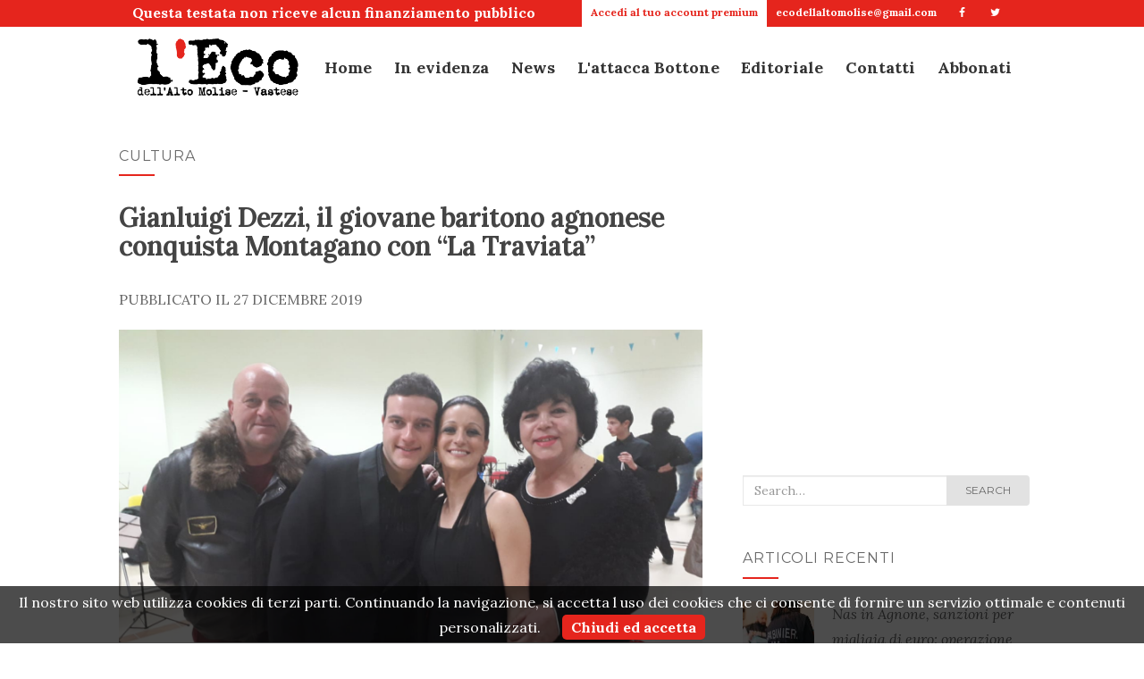

--- FILE ---
content_type: text/html; charset=UTF-8
request_url: https://ecoaltomolise.net/tag/la-traviata/
body_size: 17548
content:
<!doctype html>
	<!--[if !IE]>
	<html class="no-js non-ie" lang="it-IT"> <![endif]-->
	<!--[if IE 7 ]>
	<html class="no-js ie7" lang="it-IT"> <![endif]-->
	<!--[if IE 8 ]>
	<html class="no-js ie8" lang="it-IT"> <![endif]-->
	<!--[if IE 9 ]>
	<html class="no-js ie9" lang="it-IT"> <![endif]-->
	<!--[if gt IE 9]><!-->
<html class="no-js" lang="it-IT"> <!--<![endif]-->
<head>
	<meta charset="UTF-8">
	<meta name="viewport" content="width=device-width, initial-scale=0.8">
	<link rel="profile" href="http://gmpg.org/xfn/11">
	<link rel="pingback" href="https://ecoaltomolise.net/xmlrpc.php">

	<link rel="apple-touch-icon" sizes="180x180" href="/graphics/favicon/xapple-touch-icon.png.pagespeed.ic.rw_dvP6mD9.webp">
	<link rel="icon" type="image/png" sizes="32x32" href="/graphics/favicon/xfavicon-32x32.png.pagespeed.ic.PNa-GIBbGR.webp">
	<link rel="icon" type="image/png" sizes="16x16" href="/graphics/favicon/xfavicon-16x16.png.pagespeed.ic.oe-D6bNPCU.webp">
	<link rel="manifest" href="/graphics/favicon/site.webmanifest">
	<link rel="mask-icon" href="/graphics/favicon/safari-pinned-tab.svg" color="#d56c5b">
	<link rel="shortcut icon" href="/graphics/favicon/favicon.ico">
	<meta name="apple-mobile-web-app-title" content="L'Eco">
	<meta name="application-name" content="L'Eco">
	<meta name="msapplication-TileColor" content="#ffffff">
	<meta name="msapplication-config" content="/graphics/favicon/browserconfig.xml">
	<meta name="theme-color" content="#ffffff">

    <script src="/js/jquery.min.js.pagespeed.jm.QwDZyK_Lba.js"></script>
    	
	<!--[if lt IE 9]>
	<script src="https://ecoaltomolise.net/wp-content/themes/vpone-theme/js/html5.js"></script>
	<![endif]-->
	<link rel="shortcut icon" type="image/x-icon" href="https://ecoaltomolise.net/wp-content/themes/vpone-theme/favicon.png"/>
<meta name='robots' content='index, follow, max-image-preview:large, max-snippet:-1, max-video-preview:-1'/>
<!-- Jetpack Site Verification Tags -->
<meta name="google-site-verification" content="VBwHvifEJhfnve5KcDQbFtJv07wTcvfkh3vfg2PG2Zo"/>

	<!-- This site is optimized with the Yoast SEO plugin v26.8 - https://yoast.com/product/yoast-seo-wordpress/ -->
	<title>la traviata Archivi - L&#039;Eco</title>
	<link rel="canonical" href="https://ecoaltomolise.net/tag/la-traviata/"/>
	<meta property="og:locale" content="it_IT"/>
	<meta property="og:type" content="article"/>
	<meta property="og:title" content="la traviata Archivi - L&#039;Eco"/>
	<meta property="og:url" content="https://ecoaltomolise.net/tag/la-traviata/"/>
	<meta property="og:site_name" content="L&#039;Eco"/>
	<meta name="twitter:card" content="summary_large_image"/>
	<script type="application/ld+json" class="yoast-schema-graph">{"@context":"https://schema.org","@graph":[{"@type":"CollectionPage","@id":"https://ecoaltomolise.net/tag/la-traviata/","url":"https://ecoaltomolise.net/tag/la-traviata/","name":"la traviata Archivi - L&#039;Eco","isPartOf":{"@id":"https://ecoaltomolise.net/#website"},"primaryImageOfPage":{"@id":"https://ecoaltomolise.net/tag/la-traviata/#primaryimage"},"image":{"@id":"https://ecoaltomolise.net/tag/la-traviata/#primaryimage"},"thumbnailUrl":"https://ecoaltomolise.net/wp-content/uploads/2019/12/dezzi.jpg","breadcrumb":{"@id":"https://ecoaltomolise.net/tag/la-traviata/#breadcrumb"},"inLanguage":"it-IT"},{"@type":"ImageObject","inLanguage":"it-IT","@id":"https://ecoaltomolise.net/tag/la-traviata/#primaryimage","url":"https://ecoaltomolise.net/wp-content/uploads/2019/12/dezzi.jpg","contentUrl":"https://ecoaltomolise.net/wp-content/uploads/2019/12/dezzi.jpg","width":1600,"height":777},{"@type":"BreadcrumbList","@id":"https://ecoaltomolise.net/tag/la-traviata/#breadcrumb","itemListElement":[{"@type":"ListItem","position":1,"name":"Home","item":"https://ecoaltomolise.net/"},{"@type":"ListItem","position":2,"name":"la traviata"}]},{"@type":"WebSite","@id":"https://ecoaltomolise.net/#website","url":"https://ecoaltomolise.net/","name":"L&#039;Eco","description":"Alto Molise e Vastese","potentialAction":[{"@type":"SearchAction","target":{"@type":"EntryPoint","urlTemplate":"https://ecoaltomolise.net/?s={search_term_string}"},"query-input":{"@type":"PropertyValueSpecification","valueRequired":true,"valueName":"search_term_string"}}],"inLanguage":"it-IT"}]}</script>
	<!-- / Yoast SEO plugin. -->


<link rel='dns-prefetch' href='//secure.gravatar.com'/>
<link rel='dns-prefetch' href='//stats.wp.com'/>
<link rel='dns-prefetch' href='//fonts.googleapis.com'/>
<link rel='dns-prefetch' href='//widgets.wp.com'/>
<link rel="alternate" type="application/rss+xml" title="L&#039;Eco &raquo; Feed" href="https://ecoaltomolise.net/feed/"/>
<link rel="alternate" type="application/rss+xml" title="L&#039;Eco &raquo; Feed dei commenti" href="https://ecoaltomolise.net/comments/feed/"/>
<link rel="alternate" type="application/rss+xml" title="L&#039;Eco &raquo; la traviata Feed del tag" href="https://ecoaltomolise.net/tag/la-traviata/feed/"/>
<style id='wp-img-auto-sizes-contain-inline-css' type='text/css'>img:is([sizes=auto i],[sizes^="auto," i]){contain-intrinsic-size:3000px 1500px}</style>
<style id='wp-emoji-styles-inline-css' type='text/css'>img.wp-smiley,img.emoji{display:inline!important;border:none!important;box-shadow:none!important;height:1em!important;width:1em!important;margin:0 .07em!important;vertical-align:-.1em!important;background:none!important;padding:0!important}</style>
<link rel="stylesheet" href="https://ecoaltomolise.net/tag/la-traviata/_.pagespeed.co.V_blp7DAHa.css" id='wp-block-library-inline-css' type='text/css'><link rel="stylesheet" href="https://ecoaltomolise.net/tag/la-traviata/_.pagespeed.co.YmjPTxjI7Q.css" id='global-styles-inline-css' type='text/css'>

<style id='classic-theme-styles-inline-css' type='text/css'>.wp-block-button__link{color:#fff;background-color:#32373c;border-radius:9999px;box-shadow:none;text-decoration:none;padding:calc(.667em + 2px) calc(1.333em + 2px);font-size:1.125em}.wp-block-file__button{background:#32373c;color:#fff;text-decoration:none}</style>
<link rel='stylesheet' id='wp-components-css' href='https://ecoaltomolise.net/wp-includes/css/dist/components/style.min.css,qver=6.9.pagespeed.ce.D0KDG62_wj.css' type='text/css' media='all'/>
<style id='wp-preferences-css' media='all'>.preference-base-option+.preference-base-option{margin-top:16px}@media (min-width:600px){.preferences-modal{height:calc(100% - 128px);width:calc(100% - 32px)}}@media (min-width:782px){.preferences-modal{width:750px}}@media (min-width:960px){.preferences-modal{height:70%}}@media (max-width:781px){.preferences-modal .components-modal__content{padding:0}}.preferences__tabs-tablist{left:16px;position:absolute!important;top:88px;width:160px}.preferences__tabs-tabpanel{margin-left:160px;padding-left:24px}@media (max-width:781px){.preferences__provider{height:100%}}.preferences-modal__section{border:0;margin:0 0 2.5rem;padding:0}.preferences-modal__section:last-child{margin:0}.preferences-modal__section-legend{margin-bottom:8px}.preferences-modal__section-title{font-size:.9rem;font-weight:600;margin-top:0}.preferences-modal__section-description{color:#757575;font-size:12px;font-style:normal;margin:-8px 0 8px}.preferences-modal__section:has(.preferences-modal__section-content:empty){display:none}</style>
<link rel='stylesheet' id='wp-block-editor-css' href='https://ecoaltomolise.net/wp-includes/css/dist/block-editor/style.min.css,qver=6.9.pagespeed.ce.ezzoqN-y6a.css' type='text/css' media='all'/>
<link rel='stylesheet' id='popup-maker-block-library-style-css' href='https://ecoaltomolise.net/wp-content/plugins/popup-maker/dist/packages/block-library-style.css,qver=dbea705cfafe089d65f1.pagespeed.ce.mWMXbvYTfs.css' type='text/css' media='all'/>
<style id='wp-polls-css' media='all'>.wp-polls-archive{}.wp-polls,.wp-polls-form{}.wp-polls ul li,.wp-polls-ul li,.wp-polls-ans ul li{text-align:left;background-image:none;display:block}.wp-polls ul,.wp-polls-ul,.wp-polls-ans ul{text-align:left;list-style:none;float:none}.wp-polls ul li:before,.wp-polls-ans ul li:before,#sidebar ul ul li:before{content:''}.wp-polls IMG,.wp-polls LABEL,.wp-polls INPUT,.wp-polls-loading IMG,.wp-polls-image IMG{display:inline;border:0;padding:0;margin:0}.wp-polls-ul{padding:0;margin:0 0 10px 10px}.wp-polls-ans{width:100%;filter: alpha(opacity=100);-moz-opacity:1;opacity:1}.wp-polls-loading{display:none;text-align:center;height:16px;line-height:16px}.wp-polls-image{border:0}.wp-polls .Buttons{border:1px solid #c8c8c8;background-color:#f3f6f8}.wp-polls-paging a,.wp-polls-paging a:link{padding:2px 4px 2px 4px;margin:2px;text-decoration:none;border:1px solid #06c;color:#06c;background-color:#fff}.wp-polls-paging a:visited{padding:2px 4px 2px 4px;margin:2px;text-decoration:none;border:1px solid #06c;color:#06c;background-color:#fff}.wp-polls-paging a:hover{border:1px solid #000;color:#000;background-color:#fff}.wp-polls-paging a:active{padding:2px 4px 2px 4px;margin:2px;text-decoration:none;border:1px solid #06c;color:#06c;background-color:#fff}.wp-polls-paging span.pages{padding:2px 4px 2px 4px;margin:2px 2px 2px 2px;color:#000;border:1px solid #000;background-color:#fff}.wp-polls-paging span.current{padding:2px 4px 2px 4px;margin:2px;font-weight:bold;border:1px solid #000;color:#000;background-color:#fff}.wp-polls-paging span.extend{padding:2px 4px 2px 4px;margin:2px;border:1px solid #000;color:#000;background-color:#fff}</style>
<style id='wp-polls-inline-css' type='text/css'>
.wp-polls .pollbar {
	margin: 1px;
	font-size: 6px;
	line-height: 8px;
	height: 8px;
	background-image: url('https://ecoaltomolise.net/wp-content/plugins/wp-polls/images/default/pollbg.gif');
	border: 1px solid #c8c8c8;
}

/*# sourceURL=wp-polls-inline-css */
</style>
<link rel='stylesheet' id='activello-bootstrap-css' href='https://ecoaltomolise.net/wp-content/themes/vpone-theme/inc/css/A.bootstrap.min.css,qver=6.9.pagespeed.cf.CbckHrPgi2.css' type='text/css' media='all'/>
<link rel='stylesheet' id='activello-icons-css' href='https://ecoaltomolise.net/wp-content/themes/vpone-theme/inc/css/A.font-awesome.min.css,qver=6.9.pagespeed.cf.iIGKnvKx_M.css' type='text/css' media='all'/>
<link rel='stylesheet' id='activello-fonts-css' href='//fonts.googleapis.com/css?family=Lora%3A400%2C400italic%2C700%2C700italic%7CMontserrat%3A400%2C700%7CMaven+Pro%3A400%2C700&#038;ver=6.9' type='text/css' media='all'/>
<link rel='stylesheet' id='activello-style-css' href='https://ecoaltomolise.net/wp-content/themes/vpone-theme/A.style.css,qver=6.9.pagespeed.cf.MJTRJQORPA.css' type='text/css' media='all'/>
<script type="text/javascript" src="https://ecoaltomolise.net/wp-includes/js/jquery/jquery.min.js,qver=3.7.1.pagespeed.jm.PoWN7KAtLT.js" id="jquery-core-js"></script>
<script src="https://ecoaltomolise.net/wp-includes,_js,_jquery,_jquery-migrate.min.js,qver==3.4.1+wp-content,_themes,_vpone-theme,_inc,_js,_modernizr.min.js,qver==6.9+wp-content,_themes,_vpone-theme,_inc,_js,_bootstrap.min.js,qver==6.9+wp-content,_themes,_vpone-theme,_inc,_js,_functions.min.js,qver==6.9.pagespeed.jc.N9XhJT-8em.js"></script><script>eval(mod_pagespeed_VBSQFfAYzw);</script>
<script>eval(mod_pagespeed_7olOOo1KKC);</script>
<script>eval(mod_pagespeed_y9KS0GQ9Y9);</script>
<script>eval(mod_pagespeed_uT2x8kDY1Z);</script>
<link rel="https://api.w.org/" href="https://ecoaltomolise.net/wp-json/"/><link rel="alternate" title="JSON" type="application/json" href="https://ecoaltomolise.net/wp-json/wp/v2/tags/20282"/><link rel="EditURI" type="application/rsd+xml" title="RSD" href="https://ecoaltomolise.net/xmlrpc.php?rsd"/>
<meta name="generator" content="WordPress 6.9"/>
	<style>img#wpstats{display:none}</style>
		<style type="text/css"></style>    <style type="text/css">#social li{display:inline-block}#social li,#social ul{border:0!important;list-style:none;padding-left:0;text-align:center}#social li a[href*="twitter.com"] .fa:before,.fa-twitter:before{content:"\f099"}#social li a[href*="facebook.com"] .fa:before,.fa-facebook-f:before,.fa-facebook:before{content:"\f09a"}#social li a[href*="github.com"] .fa:before,.fa-github:before{content:"\f09b"}#social li a[href*="/feed"] .fa:before,.fa-rss:before{content:"\f09e"}#social li a[href*="pinterest.com"] .fa:before,.fa-pinterest:before{content:"\f0d2"}#social li a[href*="plus.google.com"] .fa:before,.fa-google-plus:before{content:"\f0d5"}#social li a[href*="linkedin.com"] .fa:before,.fa-linkedin:before{content:"\f0e1"}#social li a[href*="youtube.com"] .fa:before,.fa-youtube:before{content:"\f167"}#social li a[href*="instagram.com"] .fa:before,.fa-instagram:before{content:"\f16d"}#social li a[href*="flickr.com"] .fa:before,.fa-flickr:before{content:"\f16e"}#social li a[href*="tumblr.com"] .fa:before,.fa-tumblr:before{content:"\f173"}#social li a[href*="dribbble.com"] .fa:before,.fa-dribbble:before{content:"\f17d"}#social li a[href*="skype.com"] .fa:before,.fa-skype:before{content:"\f17e"}#social li a[href*="foursquare.com"] .fa:before,.fa-foursquare:before{content:"\f180"}#social li a[href*="vimeo.com"] .fa:before,.fa-vimeo-square:before{content:"\f194"}#social li a[href*="spotify.com"] .fa:before,.fa-spotify:before{content:"\f1bc"}#social li a[href*="soundcloud.com"] .fa:before,.fa-soundcloud:before{content:"\f1be"}</style><style type="text/css">.recentcomments a{display:inline!important;padding:0!important;margin:0!important}</style>	
	<link rel="stylesheet" type="text/css" href="/css/text.css+main.css+globalnav.css+blog.css.pagespeed.cc.mFglKhijQg.css">
		
		
				

	<!-- Global site tag (gtag.js) - Google Analytics -->
	<script async src="https://www.googletagmanager.com/gtag/js?id=UA-48843011-1"></script>
	<script>window.dataLayer=window.dataLayer||[];function gtag(){dataLayer.push(arguments);}gtag('js',new Date());gtag('config','UA-48843011-1');</script>
	<script src="/js/cookiechoices.js.pagespeed.jm.9hBVdQkFnV.js"></script>    
	<script>document.addEventListener('DOMContentLoaded',function(event){cookieChoices.showCookieConsentBar('Il nostro sito web utilizza cookies di terzi parti. Continuando la navigazione, si accetta l uso dei cookies che ci consente di fornire un servizio ottimale e contenuti personalizzati.','Chiudi ed accetta');});</script>
</head>

<body class="archive tag tag-la-traviata tag-20282 wp-theme-vpone-theme metaslider-plugin group-blog has-sidebar-right"><noscript><meta HTTP-EQUIV="refresh" content="0;url='https://ecoaltomolise.net/tag/la-traviata/?PageSpeed=noscript'" /><style><!--table,div,span,font,p{display:none} --></style><div style="display:block">Please click <a href="https://ecoaltomolise.net/tag/la-traviata/?PageSpeed=noscript">here</a> if you are not redirected within a few seconds.</div></noscript>
<script type="text/javascript">var num=30;$(window).bind('scroll',function(){if($(window).scrollTop()>num){$('#globalnav').addClass('posfix');$('#globalnav').removeClass('posabs');}else{$('#globalnav').addClass('posabs');$('#globalnav').removeClass('posfix');}});</script>
<header class="main-header">
	<input type="checkbox" id="menustate"/>
	<div id="topbar">
		<nav>
			<ul class="texttopbar">
				<li>
					Questa testata non riceve alcun finanziamento pubblico
				</li>
			</ul>
			<ul>
		        <li>
		        <p><a class="nav-link" href="/ecoplus/">
		        		        	
			        	Accedi al tuo account premium
			       
			        			         </a></p>
				</li>
		        <li>
		        	<p><a href="mailto:ecodellaltomolise@gmail.com">
			        	ecodellaltomolise@gmail.com
			        </a></p>
		        </li>
		        <li>
		        	<a href="https://www.facebook.com/ecodellaltomolise/" target="_blank">
			        	<i class="icon-facebook"></i> 
		        	</a>
			    </li>
		        <li>
		        	<a href="https://twitter.com/EcoAltoMolise" target="_blank">	
						<i class="icon-twitter"></i> 
		        	</a>
				</li>
			</ul>
		</nav>
	</div>
    <nav id="globalnav" class="posabs">
        <div class="nav-content">
            <ul class="nav-header">
                <li class="nav-item menuicon">
                    <label class="menuicon-label" for="menustate"> 
                    		<span class="menuicon-bread menuicon-bread-top">
                            	<span class="menuicon-bread-crust menuicon-bread-crust-top"></span> 
                            </span> 
                            <span class="menuicon-bread menuicon-bread-bottom">
                            	<span class="menuicon-bread-crust menuicon-bread-crust-bottom"></span> 
                            </span>
                    </label>
                    <a href="#menustate" class="menuanchor menuanchor-open" id="menuanchor-open">
                    	<span class="menuanchor-label">Apri menu</span>
					</a>
                    <a href="#" class="menuanchor menuanchor-close" id="menuanchor-close">
                    	<span class="menuanchor-label">Chiudi menu</span>
					</a>
                </li>
                <li class="nav-item nav-logo">
                	<a href="/" title="Le migliori soluzioni per lo sviluppo della tua app per iPhone, iPad e Android, e per creare il tuo sito web."> 
						<img alt="Sviluppo applicazioni per ios (iPhone e iPad) e Android, creazione siti web personalizzati SEO" title="Le migliori soluzioni per lo sviluppo della tua app per iPhone, iPad e Android, e per creare il tuo sito web." src="/img/xlogo.png.pagespeed.ic.54K6_6i_Nz.webp"/>
					</a>
                </li>
            </ul>
            <ul class="nav-list">
                <li class="nav-item nav-logo">
                    <a href="/" title="Le migliori soluzioni per lo sviluppo della tua app per iPhone, iPad e Android, e per creare il tuo sito web.">
						<img alt="Sviluppo applicazioni per ios (iPhone e iPad) e Android, creazione siti web personalizzati SEO" title="Le migliori soluzioni per lo sviluppo della tua app per iPhone, iPad e Android, e per creare il tuo sito web." src="/img/xlogo.png.pagespeed.ic.54K6_6i_Nz.webp"/>
					</a>
                </li>
                                <li class="nav-item nav-item-menu">
					<a class="nav-link" href="/">
                    	Home
					</a>
                </li>
                <li class="nav-item nav-item-menu">
					<a class="nav-link" href="/category/in-evidenza/">
                    	In evidenza
					</a>
                </li>
                <li class="nav-item nav-item-menu">
					<a class="nav-link" href="/category/news/">
                    	News
					</a>
                </li>
                <li class="nav-item nav-item-menu">
					<a class="nav-link" href="/category/lattacca-bottone/">
                    	L'attacca Bottone
					</a>
                </li>
                <li class="nav-item nav-item-menu">
					<a class="nav-link" href="/category/editoriale/">
                    	Editoriale
					</a>
                </li>
                <li class="nav-item nav-item-menu">
					<a class="nav-link" href="/redazione/">
						Contatti
					</a>
                </li>
                <li class="nav-item nav-item-menu">
					<a class="nav-link" href="/ecoplus/">
						Abbonati
					</a>
                </li>
                <!--<li class="nav-item nav-item-menu">
					
<form role="search" method="get" class="form-search" action="https://ecoaltomolise.net/">
  <div class="input-group">
  	<label class="screen-reader-text" for="s">Search for:</label>
    <input type="text" class="form-control search-query" placeholder="Search&hellip;" value="" name="s" title="Search for:" />
    <span class="input-group-btn">
      <button type="submit" class="btn btn-default" name="submit" id="searchsubmit" value="Search">search</button>
    </span>
  </div>
</form>                </li>-->
            </ul>
		</div>
	</nav>
</header>


<div id="page" class="hfeed site">
	
	<div id="content" class="site-content">

		<div class="top-section">
					</div>

		<div class="container main-content-area">
		
			                                            
			<div class="row">
				<div class="main-content-inner col-sm-12 col-md-8 ">
	<section id="primary" class="content-area">
		<main id="main" class="site-main" role="main">

		
			<header class="page-header">
				<h1 class="page-title">
					la traviata				</h1>
							</header><!-- .page-header -->

						
				
<article id="post-99615" class="post-99615 post type-post status-publish format-standard has-post-thumbnail hentry category-cultura category-news tag-agnone tag-agnonese tag-associazione-musicale-pistilli tag-germont tag-gianluigi-dezzi tag-giuseppe-verdi tag-la-traviata tag-molise tag-montagano">
	<div class="blog-item-wrap">
		<div class="post-inner-content">
			<header class="entry-header page-header">
					<li class="cat-item cat-item-5"><a href="https://ecoaltomolise.net/category/cultura/">Cultura</a>
</li>
				<h1 class="entry-title"><a href="https://ecoaltomolise.net/gianluigi-dezzi-giovane-baritono-agnonese-conquista-montagano-la-traviata/" rel="bookmark">Gianluigi Dezzi, il giovane baritono agnonese conquista Montagano con &#8220;La Traviata&#8221;</a></h1>

								<div class="entry-meta">
					<span class="posted-on">Pubblicato il <time class="entry-date published" datetime="2019-12-27T10:14:14+01:00">27 Dicembre 2019</time></span>
					
				</div><!-- .entry-meta -->
							</header><!-- .entry-header -->

            <a href="https://ecoaltomolise.net/gianluigi-dezzi-giovane-baritono-agnonese-conquista-montagano-la-traviata/" title="Gianluigi Dezzi, il giovane baritono agnonese conquista Montagano con &#8220;La Traviata&#8221;">
					<div style="height:350px;background:url(https://ecoaltomolise.net/wp-content/uploads/2019/12/dezzi.jpg) center center; background-size: cover"></div>
                    <!--<img width="1133" height="550" src="https://ecoaltomolise.net/wp-content/uploads/2019/12/dezzi.jpg" class="single-featured wp-post-image" alt="" decoding="async" fetchpriority="high" srcset="https://ecoaltomolise.net/wp-content/uploads/2019/12/dezzi.jpg 1600w, https://ecoaltomolise.net/wp-content/uploads/2019/12/dezzi-300x146.jpg 300w, https://ecoaltomolise.net/wp-content/uploads/2019/12/dezzi-768x373.jpg 768w, https://ecoaltomolise.net/wp-content/uploads/2019/12/dezzi-1024x497.jpg 1024w, https://ecoaltomolise.net/wp-content/uploads/2019/12/dezzi-100x50.jpg 100w" sizes="(max-width: 1133px) 100vw, 1133px" />-->
            </a>

						<div class="entry-content">

				<p>AGNONE &#8211; Affollatissima esecuzione de &#8220;La Traviata&#8221; di Giuseppe Verdi a Montagano, nei giorni scorsi, presentata dalla Associazione Musicale Pistilli, che [&hellip;]</p>

				
				
				<div class="read-more">
					<a href="https://ecoaltomolise.net/gianluigi-dezzi-giovane-baritono-agnonese-conquista-montagano-la-traviata/" title="Gianluigi Dezzi, il giovane baritono agnonese conquista Montagano con &#8220;La Traviata&#8221;">Approfondisci</a>
				</div>
				
                                			</div><!-- .entry-content -->
					</div>
	</div>
</article><!-- #post-## -->

			
			
		
		</main><!-- #main -->
	</section><!-- #primary -->

</div>

	                    
	<div id="secondary" class="widget-area col-sm-12 col-md-4" role="complementary">
		<div class="inner">
						<aside id="text-2" class="widget widget_text">			<div class="textwidget"><div class="adsense"><script async src="//pagead2.googlesyndication.com/pagead/js/adsbygoogle.js"></script><br/>
<!-- Responsive sidebar articolo --><br/>
<ins class="adsbygoogle" style="display:block" data-ad-client="ca-pub-8683254755675978" data-ad-slot="3681188448" data-ad-format="auto"></ins><br/>
<script>(adsbygoogle=window.adsbygoogle||[]).push({});</script></div>
</div>
		</aside><aside id="search-2" class="widget widget_search">
<form role="search" method="get" class="form-search" action="https://ecoaltomolise.net/">
  <div class="input-group">
  	<label class="screen-reader-text" for="s">Search for:</label>
    <input type="text" class="form-control search-query" placeholder="Search&hellip;" value="" name="s" title="Search for:"/>
    <span class="input-group-btn">
      <button type="submit" class="btn btn-default" name="submit" id="searchsubmit" value="Search">search</button>
    </span>
  </div>
</form></aside><aside id="activello_recent_posts-3" class="widget activello-recent-posts"><h3 class="widget-title">Articoli recenti</h3>
    <!-- recent posts -->
          <div class="recent-posts-wrapper">

                
                        
                        <!-- post -->
                        <div class="post">

                          <!-- image -->
                          <div class="post-image ">

                                <a href="https://ecoaltomolise.net/nas-in-agnone-sanzioni-per-migliaia-di-euro-operazione-innescata-dalla-segnalazione-di-un-cliente/"><img width="150" height="150" src="https://ecoaltomolise.net/wp-content/uploads/2025/12/xnas-carabinieri-ca-150x150.jpg.pagespeed.ic.zUloznSPBD.webp" class="attachment-thumbnail size-thumbnail wp-post-image" alt="" decoding="async" loading="lazy"/></a>

                          </div> <!-- end post image -->

                          <!-- content -->
                          <div class="post-content">

                              <a href="https://ecoaltomolise.net/nas-in-agnone-sanzioni-per-migliaia-di-euro-operazione-innescata-dalla-segnalazione-di-un-cliente/">Nas in Agnone, sanzioni per migliaia di euro: operazione innescata dalla segnalazione di un cliente</a>
                              <span class="date">- 24 Gen , 2026</span>

                          </div><!-- end content -->
                        </div><!-- end post -->

                        
                    
                        
                        <!-- post -->
                        <div class="post">

                          <!-- image -->
                          <div class="post-image ">

                                <a href="https://ecoaltomolise.net/polizia-il-giuramento-di-187-vice-ispettori-a-fine-mese-saranno-operativi-sul-territorio/"><img width="150" height="150" src="https://ecoaltomolise.net/wp-content/uploads/2026/01/x20260123_111245-150x150.jpg.pagespeed.ic.0OXZso2tEO.webp" class="attachment-thumbnail size-thumbnail wp-post-image" alt="" decoding="async" loading="lazy"/></a>

                          </div> <!-- end post image -->

                          <!-- content -->
                          <div class="post-content">

                              <a href="https://ecoaltomolise.net/polizia-il-giuramento-di-187-vice-ispettori-a-fine-mese-saranno-operativi-sul-territorio/">Polizia: il giuramento di 187 vice ispettori, a fine mese saranno operativi sul territorio</a>
                              <span class="date">- 24 Gen , 2026</span>

                          </div><!-- end content -->
                        </div><!-- end post -->

                        
                    
                        
                        <!-- post -->
                        <div class="post">

                          <!-- image -->
                          <div class="post-image ">

                                <a href="https://ecoaltomolise.net/ladri-sulla-fondovalle-sangro-rubato-il-catalizzatore-della-marmitta-di-un-veicolo-in-sosta-nellarea-di-servizio/"><img width="150" height="150" class="attachment-thumbnail size-thumbnail wp-post-image" alt="" decoding="async" loading="lazy" src="[data-uri]"/></a>

                          </div> <!-- end post image -->

                          <!-- content -->
                          <div class="post-content">

                              <a href="https://ecoaltomolise.net/ladri-sulla-fondovalle-sangro-rubato-il-catalizzatore-della-marmitta-di-un-veicolo-in-sosta-nellarea-di-servizio/">Ladri sulla fondovalle Sangro: rubato il catalizzatore della marmitta di un veicolo in sosta  nell&#8217;area di servizio</a>
                              <span class="date">- 24 Gen , 2026</span>

                          </div><!-- end content -->
                        </div><!-- end post -->

                        
                    
                        
                        <!-- post -->
                        <div class="post">

                          <!-- image -->
                          <div class="post-image ">

                                <a href="https://ecoaltomolise.net/agnone-verso-il-voto-il-sindaco-saia-mostra-i-muscoli-centrodestra-non-pervenuto/"><img width="150" height="150" src="https://ecoaltomolise.net/wp-content/uploads/2025/07/xsaia-fiancheggiatore-150x150.jpg.pagespeed.ic.q0qLjwt6Z4.webp" class="attachment-thumbnail size-thumbnail wp-post-image" alt="" decoding="async" loading="lazy"/></a>

                          </div> <!-- end post image -->

                          <!-- content -->
                          <div class="post-content">

                              <a href="https://ecoaltomolise.net/agnone-verso-il-voto-il-sindaco-saia-mostra-i-muscoli-centrodestra-non-pervenuto/">Agnone verso il voto: il sindaco Saia mostra i muscoli, centrodestra non pervenuto</a>
                              <span class="date">- 24 Gen , 2026</span>

                          </div><!-- end content -->
                        </div><!-- end post -->

                        
                    
                        
                        <!-- post -->
                        <div class="post">

                          <!-- image -->
                          <div class="post-image ">

                                <a href="https://ecoaltomolise.net/panetto-di-hashish-nascosto-in-mezzo-alle-aiuole-segnalato-un-giovane-quale-assuntore-di-droga/"><img width="150" height="150" src="https://ecoaltomolise.net/wp-content/uploads/2026/01/619131056_1195230326094914_5755521422729999420_n-150x150.jpg" class="attachment-thumbnail size-thumbnail wp-post-image" alt="" decoding="async" loading="lazy" srcset="https://ecoaltomolise.net/wp-content/uploads/2026/01/x619131056_1195230326094914_5755521422729999420_n-150x150.jpg.pagespeed.ic.Zif5wVntkt.webp 1.5x"/></a>

                          </div> <!-- end post image -->

                          <!-- content -->
                          <div class="post-content">

                              <a href="https://ecoaltomolise.net/panetto-di-hashish-nascosto-in-mezzo-alle-aiuole-segnalato-un-giovane-quale-assuntore-di-droga/">Panetto di hashish nascosto in mezzo alle aiuole: segnalato un giovane quale assuntore di droga</a>
                              <span class="date">- 24 Gen , 2026</span>

                          </div><!-- end content -->
                        </div><!-- end post -->

                        
                    
                        
                        <!-- post -->
                        <div class="post">

                          <!-- image -->
                          <div class="post-image ">

                                <a href="https://ecoaltomolise.net/allacci-abusivi-alla-rete-idrica-per-rubare-acqua-due-persone-del-vastese-denunciate-per-furto-aggravato-e-truffa/"><img width="150" height="150" src="https://ecoaltomolise.net/wp-content/uploads/2024/06/forestale-carabinieri-sasi-150x150.jpg" class="attachment-thumbnail size-thumbnail wp-post-image" alt="" decoding="async" loading="lazy"/></a>

                          </div> <!-- end post image -->

                          <!-- content -->
                          <div class="post-content">

                              <a href="https://ecoaltomolise.net/allacci-abusivi-alla-rete-idrica-per-rubare-acqua-due-persone-del-vastese-denunciate-per-furto-aggravato-e-truffa/">Allacci abusivi alla rete idrica per rubare acqua, due persone del Vastese denunciate per furto aggravato e truffa</a>
                              <span class="date">- 24 Gen , 2026</span>

                          </div><!-- end content -->
                        </div><!-- end post -->

                        
                    
          </div> <!-- end posts wrapper -->

		</aside><aside id="text-4" class="widget widget_text">			<div class="textwidget"><p><script async src="https://pagead2.googlesyndication.com/pagead/js/adsbygoogle.js"></script><br/>
<!-- Responsive middle --><br/>
<ins class="adsbygoogle" style="display:block" data-ad-client="ca-pub-8683254755675978" data-ad-slot="6495054044" data-ad-format="auto" data-full-width-responsive="true"></ins><br/>
<script>(adsbygoogle=window.adsbygoogle||[]).push({});</script></p>
</div>
		</aside><aside id="categories-4" class="widget widget_categories"><h3 class="widget-title">Categorie</h3>
			<ul>
					<li class="cat-item cat-item-2512"><a href="https://ecoaltomolise.net/category/auguri-2/">Auguri</a> (1.070)
</li>
	<li class="cat-item cat-item-5"><a href="https://ecoaltomolise.net/category/cultura/">Cultura</a> (1.207)
</li>
	<li class="cat-item cat-item-6"><a href="https://ecoaltomolise.net/category/dal-cenacolo/">Dal Cenacolo</a> (28)
</li>
	<li class="cat-item cat-item-4"><a href="https://ecoaltomolise.net/category/editoriale/">Editoriale</a> (479)
</li>
	<li class="cat-item cat-item-234"><a href="https://ecoaltomolise.net/category/in-evidenza/">In evidenza</a> (19.152)
</li>
	<li class="cat-item cat-item-17826"><a href="https://ecoaltomolise.net/category/informazione-elettorale/">INFORMAZIONE ELETTORALE</a> (7)
</li>
	<li class="cat-item cat-item-411"><a href="https://ecoaltomolise.net/category/informazione-pubblicitaria/">INFORMAZIONE PUBBLICITARIA</a> (87)
</li>
	<li class="cat-item cat-item-5786"><a href="https://ecoaltomolise.net/category/lattacca-bottone/">L&#039;attacca Bottone</a> (204)
</li>
	<li class="cat-item cat-item-22719"><a href="https://ecoaltomolise.net/category/leco-cartaceo/">L&#039;Eco cartaceo</a> (35)
</li>
	<li class="cat-item cat-item-2"><a href="https://ecoaltomolise.net/category/news/">News</a> (41.531)
</li>
	<li class="cat-item cat-item-408"><a href="https://ecoaltomolise.net/category/pubbliredazionale/">PUBBLIREDAZIONALE</a> (25)
</li>
	<li class="cat-item cat-item-2589"><a href="https://ecoaltomolise.net/category/scuola-2/">Scuola</a> (529)
</li>
	<li class="cat-item cat-item-1"><a href="https://ecoaltomolise.net/category/senza-categoria/">Senza categoria</a> (2)
</li>
	<li class="cat-item cat-item-3"><a href="https://ecoaltomolise.net/category/sport/">Sport</a> (1.626)
</li>
	<li class="cat-item cat-item-5813"><a href="https://ecoaltomolise.net/category/top-news/">Top news</a> (13.996)
</li>
			</ul>

			</aside><aside id="text-3" class="widget widget_text">			<div class="textwidget"><div class="adsense"><script async src="//pagead2.googlesyndication.com/pagead/js/adsbygoogle.js"></script><br/>
<!-- Responsive bottom sidebar articolo --><br/>
<ins class="adsbygoogle" style="display:block" data-ad-client="ca-pub-8683254755675978" data-ad-slot="6634654842" data-ad-format="auto"></ins><br/>
<script>(adsbygoogle=window.adsbygoogle||[]).push({});</script></div>
</div>
		</aside><aside id="tag_cloud-3" class="widget widget_tag_cloud"><h3 class="widget-title">Tag</h3><div class="tagcloud"><a href="https://ecoaltomolise.net/tag/abbonati/" class="tag-cloud-link tag-link-11054 tag-link-position-1" style="font-size:10.941176470588pt" aria-label="abbonati (803 elementi)">abbonati</a>
<a href="https://ecoaltomolise.net/tag/abruzzo/" class="tag-cloud-link tag-link-35 tag-link-position-2" style="font-size:16.470588235294pt" aria-label="abruzzo (2.384 elementi)">abruzzo</a>
<a href="https://ecoaltomolise.net/tag/agnone/" class="tag-cloud-link tag-link-20 tag-link-position-3" style="font-size:20.470588235294pt" aria-label="agnone (5.270 elementi)">agnone</a>
<a href="https://ecoaltomolise.net/tag/agnonese/" class="tag-cloud-link tag-link-174 tag-link-position-4" style="font-size:14pt" aria-label="agnonese (1.466 elementi)">agnonese</a>
<a href="https://ecoaltomolise.net/tag/altomolise/" class="tag-cloud-link tag-link-1671 tag-link-position-5" style="font-size:15.176470588235pt" aria-label="altomolise (1.855 elementi)">altomolise</a>
<a href="https://ecoaltomolise.net/tag/altovastese/" class="tag-cloud-link tag-link-1778 tag-link-position-6" style="font-size:10pt" aria-label="altovastese (668 elementi)">altovastese</a>
<a href="https://ecoaltomolise.net/tag/alto-vastese/" class="tag-cloud-link tag-link-18 tag-link-position-7" style="font-size:10.823529411765pt" aria-label="alto vastese (786 elementi)">alto vastese</a>
<a href="https://ecoaltomolise.net/tag/arresto/" class="tag-cloud-link tag-link-47 tag-link-position-8" style="font-size:8.5882352941176pt" aria-label="arresto (515 elementi)">arresto</a>
<a href="https://ecoaltomolise.net/tag/asl/" class="tag-cloud-link tag-link-113 tag-link-position-9" style="font-size:8pt" aria-label="asl (452 elementi)">asl</a>
<a href="https://ecoaltomolise.net/tag/atessa/" class="tag-cloud-link tag-link-143 tag-link-position-10" style="font-size:8.1176470588235pt" aria-label="Atessa (463 elementi)">Atessa</a>
<a href="https://ecoaltomolise.net/tag/belmonte-del-sannio/" class="tag-cloud-link tag-link-1256 tag-link-position-11" style="font-size:8.2352941176471pt" aria-label="belmonte del sannio (480 elementi)">belmonte del sannio</a>
<a href="https://ecoaltomolise.net/tag/caccia/" class="tag-cloud-link tag-link-86 tag-link-position-12" style="font-size:13.176470588235pt" aria-label="caccia (1.259 elementi)">caccia</a>
<a href="https://ecoaltomolise.net/tag/calcio/" class="tag-cloud-link tag-link-172 tag-link-position-13" style="font-size:11.647058823529pt" aria-label="calcio (925 elementi)">calcio</a>
<a href="https://ecoaltomolise.net/tag/campobasso/" class="tag-cloud-link tag-link-490 tag-link-position-14" style="font-size:12.705882352941pt" aria-label="Campobasso (1.140 elementi)">Campobasso</a>
<a href="https://ecoaltomolise.net/tag/capracotta/" class="tag-cloud-link tag-link-40 tag-link-position-15" style="font-size:9.4117647058824pt" aria-label="capracotta (600 elementi)">capracotta</a>
<a href="https://ecoaltomolise.net/tag/carabinieri/" class="tag-cloud-link tag-link-49 tag-link-position-16" style="font-size:20pt" aria-label="carabinieri (4.827 elementi)">carabinieri</a>
<a href="https://ecoaltomolise.net/tag/castiglione-messer-marino/" class="tag-cloud-link tag-link-23 tag-link-position-17" style="font-size:14.235294117647pt" aria-label="castiglione messer marino (1.540 elementi)">castiglione messer marino</a>
<a href="https://ecoaltomolise.net/tag/chietino/" class="tag-cloud-link tag-link-1942 tag-link-position-18" style="font-size:8.4705882352941pt" aria-label="chietino (502 elementi)">chietino</a>
<a href="https://ecoaltomolise.net/tag/cinghiali/" class="tag-cloud-link tag-link-123 tag-link-position-19" style="font-size:12.117647058824pt" aria-label="cinghiali (1.024 elementi)">cinghiali</a>
<a href="https://ecoaltomolise.net/tag/covid19/" class="tag-cloud-link tag-link-21071 tag-link-position-20" style="font-size:8.3529411764706pt" aria-label="covid19 (494 elementi)">covid19</a>
<a href="https://ecoaltomolise.net/tag/droga/" class="tag-cloud-link tag-link-58 tag-link-position-21" style="font-size:10.235294117647pt" aria-label="droga (708 elementi)">droga</a>
<a href="https://ecoaltomolise.net/tag/finanza/" class="tag-cloud-link tag-link-30 tag-link-position-22" style="font-size:10.235294117647pt" aria-label="finanza (712 elementi)">finanza</a>
<a href="https://ecoaltomolise.net/tag/forestale/" class="tag-cloud-link tag-link-226 tag-link-position-23" style="font-size:8.8235294117647pt" aria-label="Forestale (534 elementi)">Forestale</a>
<a href="https://ecoaltomolise.net/tag/furto/" class="tag-cloud-link tag-link-15 tag-link-position-24" style="font-size:8.1176470588235pt" aria-label="furto (464 elementi)">furto</a>
<a href="https://ecoaltomolise.net/tag/incidente/" class="tag-cloud-link tag-link-188 tag-link-position-25" style="font-size:8.8235294117647pt" aria-label="Incidente (534 elementi)">Incidente</a>
<a href="https://ecoaltomolise.net/tag/isernia/" class="tag-cloud-link tag-link-89 tag-link-position-26" style="font-size:15.764705882353pt" aria-label="Isernia (2.097 elementi)">Isernia</a>
<a href="https://ecoaltomolise.net/tag/m5s/" class="tag-cloud-link tag-link-162 tag-link-position-27" style="font-size:8.2352941176471pt" aria-label="M5S (476 elementi)">M5S</a>
<a href="https://ecoaltomolise.net/tag/maltempo/" class="tag-cloud-link tag-link-723 tag-link-position-28" style="font-size:9.7647058823529pt" aria-label="maltempo (647 elementi)">maltempo</a>
<a href="https://ecoaltomolise.net/tag/migranti/" class="tag-cloud-link tag-link-815 tag-link-position-29" style="font-size:8.2352941176471pt" aria-label="migranti (480 elementi)">migranti</a>
<a href="https://ecoaltomolise.net/tag/molisani/" class="tag-cloud-link tag-link-780 tag-link-position-30" style="font-size:11.529411764706pt" aria-label="molisani (919 elementi)">molisani</a>
<a href="https://ecoaltomolise.net/tag/molisano/" class="tag-cloud-link tag-link-384 tag-link-position-31" style="font-size:12.823529411765pt" aria-label="molisano (1.172 elementi)">molisano</a>
<a href="https://ecoaltomolise.net/tag/molise/" class="tag-cloud-link tag-link-36 tag-link-position-32" style="font-size:22pt" aria-label="molise (7.030 elementi)">molise</a>
<a href="https://ecoaltomolise.net/tag/neve/" class="tag-cloud-link tag-link-41 tag-link-position-33" style="font-size:8.9411764705882pt" aria-label="neve (548 elementi)">neve</a>
<a href="https://ecoaltomolise.net/tag/ospedale/" class="tag-cloud-link tag-link-44 tag-link-position-34" style="font-size:11.058823529412pt" aria-label="ospedale (828 elementi)">ospedale</a>
<a href="https://ecoaltomolise.net/tag/polizia/" class="tag-cloud-link tag-link-241 tag-link-position-35" style="font-size:14.941176470588pt" aria-label="Polizia (1.776 elementi)">Polizia</a>
<a href="https://ecoaltomolise.net/tag/profughi/" class="tag-cloud-link tag-link-367 tag-link-position-36" style="font-size:9.7647058823529pt" aria-label="profughi (649 elementi)">profughi</a>
<a href="https://ecoaltomolise.net/tag/sanita/" class="tag-cloud-link tag-link-45 tag-link-position-37" style="font-size:10.705882352941pt" aria-label="sanità (773 elementi)">sanità</a>
<a href="https://ecoaltomolise.net/tag/schiavi-di-abruzzo/" class="tag-cloud-link tag-link-290 tag-link-position-38" style="font-size:11.411764705882pt" aria-label="schiavi di abruzzo (894 elementi)">schiavi di abruzzo</a>
<a href="https://ecoaltomolise.net/tag/scuola/" class="tag-cloud-link tag-link-108 tag-link-position-39" style="font-size:9.1764705882353pt" aria-label="scuola (577 elementi)">scuola</a>
<a href="https://ecoaltomolise.net/tag/selecontrollo/" class="tag-cloud-link tag-link-127 tag-link-position-40" style="font-size:10.352941176471pt" aria-label="selecontrollo (721 elementi)">selecontrollo</a>
<a href="https://ecoaltomolise.net/tag/termoli/" class="tag-cloud-link tag-link-137 tag-link-position-41" style="font-size:9.8823529411765pt" aria-label="termoli (665 elementi)">termoli</a>
<a href="https://ecoaltomolise.net/tag/vastese/" class="tag-cloud-link tag-link-196 tag-link-position-42" style="font-size:10pt" aria-label="vastese (674 elementi)">vastese</a>
<a href="https://ecoaltomolise.net/tag/vasto/" class="tag-cloud-link tag-link-297 tag-link-position-43" style="font-size:9.1764705882353pt" aria-label="Vasto (577 elementi)">Vasto</a>
<a href="https://ecoaltomolise.net/tag/viabilita/" class="tag-cloud-link tag-link-24 tag-link-position-44" style="font-size:8.9411764705882pt" aria-label="viabilità (553 elementi)">viabilità</a>
<a href="https://ecoaltomolise.net/tag/vigili-del-fuoco/" class="tag-cloud-link tag-link-154 tag-link-position-45" style="font-size:12.352941176471pt" aria-label="Vigili del fuoco (1.063 elementi)">Vigili del fuoco</a></div>
</aside><aside id="text-5" class="widget widget_text">			<div class="textwidget"><p><script async src="https://pagead2.googlesyndication.com/pagead/js/adsbygoogle.js"></script><br/>
<!-- Responsive middle bottom --><br/>
<ins class="adsbygoogle" style="display:block" data-ad-client="ca-pub-8683254755675978" data-ad-slot="7971787243" data-ad-format="auto" data-full-width-responsive="true"></ins><br/>
<script>(adsbygoogle=window.adsbygoogle||[]).push({});</script></p>
</div>
		</aside><aside id="recent-comments-2" class="widget widget_recent_comments"><h3 class="widget-title">Commenti recenti</h3><ul id="recentcomments"><li class="recentcomments"><span class="comment-author-link"><a href="http://vSbyvwiyPMvYiGjROSpIGv" class="url" rel="ugc external nofollow">WebTkKrvhNddlBLgAdP</a></span> su <a href="https://ecoaltomolise.net/vetri-di-unauto-in-frantumi-a-colpi-di-mazza-da-baseball-aggressione-a-castiglione-messer-marino-tre-uomini-e-una-donna-in-caserma/#comment-1835">Vetri di un&#8217;auto in frantumi a colpi di mazza da baseball, aggressione a Castiglione Messer Marino: tre uomini e una donna in caserma</a></li><li class="recentcomments"><span class="comment-author-link"><a href="https://consulente-finanziario.org" class="url" rel="ugc external nofollow">LUCA SPINELLI • CONSULENTE FINANZIARIO</a></span> su <a href="https://ecoaltomolise.net/calderoli-ci-riprova-riduzione-dei-comuni-classificati-montani-contestati-i-nuovi-criteri-di-classificazione/#comment-1834">Calderoli ci riprova: riduzione dei Comuni classificati montani, contestati i nuovi criteri di classificazione</a></li><li class="recentcomments"><span class="comment-author-link"><a href="http://BWPzxvTjwkObOvytHNmRBOxS" class="url" rel="ugc external nofollow">BDNkpiJXunWVmxnlyNTBCx</a></span> su <a href="https://ecoaltomolise.net/vetri-di-unauto-in-frantumi-a-colpi-di-mazza-da-baseball-aggressione-a-castiglione-messer-marino-tre-uomini-e-una-donna-in-caserma/#comment-1833">Vetri di un&#8217;auto in frantumi a colpi di mazza da baseball, aggressione a Castiglione Messer Marino: tre uomini e una donna in caserma</a></li><li class="recentcomments"><span class="comment-author-link">Nicola</span> su <a href="https://ecoaltomolise.net/acqua-la-grim-revoca-linterruzione-dellerogazione-su-agnone-il-servizio-torna-regolare/#comment-1832">Acqua, la Grim revoca l&#8217;interruzione dell&#8217;erogazione su Agnone: il servizio torna regolare</a></li><li class="recentcomments"><span class="comment-author-link"><a href="http://XMkpHxiNeqsEkDHkWwBi" class="url" rel="ugc external nofollow">xvZfSdMbqHLKajUJcLA</a></span> su <a href="https://ecoaltomolise.net/concerto-di-capodanno-dellorchestra-giovanile-claudio-monteverdi-a-castiglione-messer-marino/#comment-1831">Concerto di Capodanno dell’Orchestra giovanile “Claudio Monteverdi” a Castiglione Messer Marino</a></li><li class="recentcomments"><span class="comment-author-link">Nicola</span> su <a href="https://ecoaltomolise.net/agnone-senzacqua-scaricabarile-di-grim-reti-idriche-vetuste-per-mancanza-di-investimenti-da-parte-degli-enti-locali/#comment-1830">Agnone senz&#8217;acqua, scaricabarile di Grim: «Reti idriche vetuste per mancanza di investimenti da parte degli enti locali»</a></li><li class="recentcomments"><span class="comment-author-link"><a href="http://HZQtPntpUSuEmEzF" class="url" rel="ugc external nofollow">cGUrnBlZOMiQjLcDj</a></span> su <a href="https://ecoaltomolise.net/concerto-di-capodanno-dellorchestra-giovanile-claudio-monteverdi-a-castiglione-messer-marino/#comment-1829">Concerto di Capodanno dell’Orchestra giovanile “Claudio Monteverdi” a Castiglione Messer Marino</a></li><li class="recentcomments"><span class="comment-author-link">Nicola</span> su <a href="https://ecoaltomolise.net/rotture-di-autoclavi-e-bollette-salate-ecco-il-conto-agli-agnonesi-per-lennesima-interruzione-di-acqua/#comment-1828">Rotture di autoclavi e bollette salate, ecco il conto agli agnonesi per l&#8217;ennesima interruzione di acqua</a></li><li class="recentcomments"><span class="comment-author-link">Fabio</span> su <a href="https://ecoaltomolise.net/altro-che-panettone-a-natale-la-vera-tentazione-degli-italiani-e-la-escort-impennata-di-richieste/#comment-1827">Altro che panettone: a Natale la vera tentazione degli italiani è la escort, impennata di richieste</a></li><li class="recentcomments"><span class="comment-author-link">Nicola</span> su <a href="https://ecoaltomolise.net/rete-idrica-colabrodo-e-non-si-trova-una-banale-cravatta-disastro-grim-e-agnone-resta-a-secco/#comment-1826">Rete idrica colabrodo e non si trova una banale &#8220;cravatta&#8221;: disastro Grim e Agnone resta a secco</a></li></ul></aside><aside id="text-6" class="widget widget_text">			<div class="textwidget"><h1>
	</h1>
</div>
		</aside>		</div>
	</div><!-- #secondary -->
					</div><!-- close .*-inner (main-content or sidebar, depending if sidebar is used) -->
			</div><!-- close .row -->
		</div><!-- close .container -->
	</div><!-- close .site-content -->
</div><!-- #page -->

<script type="speculationrules">
{"prefetch":[{"source":"document","where":{"and":[{"href_matches":"/*"},{"not":{"href_matches":["/wp-*.php","/wp-admin/*","/wp-content/uploads/*","/wp-content/*","/wp-content/plugins/*","/wp-content/themes/vpone-theme/*","/*\\?(.+)"]}},{"not":{"selector_matches":"a[rel~=\"nofollow\"]"}},{"not":{"selector_matches":".no-prefetch, .no-prefetch a"}}]},"eagerness":"conservative"}]}
</script>

<script type='text/javascript'>r3f5x9JS=escape(document['referrer']);hf4N='0f5b9aaa4750f1021c746e2bc94a82df';hf4V='c632ff16a98463eb02f689e07b23fa9e';jQuery(document).ready(function($){var e="#commentform, .comment-respond form, .comment-form, #lostpasswordform, #registerform, #loginform, #login_form, #wpss_contact_form";$(e).submit(function(){$("<input>").attr("type","hidden").attr("name","r3f5x9JS").attr("value",r3f5x9JS).appendTo(e);return true;});var h="form[method='post']";$(h).submit(function(){$("<input>").attr("type","hidden").attr("name",hf4N).attr("value",hf4V).appendTo(h);return true;});});</script> 
<script type="text/javascript" id="wp-polls-js-extra">var pollsL10n={"ajax_url":"https://ecoaltomolise.net/wp-admin/admin-ajax.php","text_wait":"Your last request is still being processed. Please wait a while ...","text_valid":"Please choose a valid poll answer.","text_multiple":"Maximum number of choices allowed: ","show_loading":"1","show_fading":"1"};</script>
<script src="https://ecoaltomolise.net/wp-content/plugins,_wp-polls,_polls-js.js,qver==2.77.3+themes,_vpone-theme,_inc,_js,_skip-link-focus-fix.js,qver==20140222+plugins,_wp-spamshield,_js,_jscripts-ftr2-min.js.pagespeed.jc.UtnvG6qzEi.js"></script><script>eval(mod_pagespeed_z8Wki09qIz);</script>
<script>eval(mod_pagespeed_OqIKX5gG2y);</script>
<script>eval(mod_pagespeed_2yK7aPtPtT);</script>
<script type="text/javascript" id="jetpack-stats-js-before">_stq=window._stq||[];_stq.push(["view",{"v":"ext","blog":"176739967","post":"0","tz":"1","srv":"ecoaltomolise.net","arch_tag":"la-traviata","arch_results":"1","j":"1:15.4"}]);_stq.push(["clickTrackerInit","176739967","0"]);</script>
<script type="text/javascript" src="https://stats.wp.com/e-202604.js" id="jetpack-stats-js" defer="defer" data-wp-strategy="defer"></script>
<script id="wp-emoji-settings" type="application/json">
{"baseUrl":"https://s.w.org/images/core/emoji/17.0.2/72x72/","ext":".png","svgUrl":"https://s.w.org/images/core/emoji/17.0.2/svg/","svgExt":".svg","source":{"concatemoji":"https://ecoaltomolise.net/wp-includes/js/wp-emoji-release.min.js?ver=6.9"}}
</script>
<script type="module">
/* <![CDATA[ */
/*! This file is auto-generated */
const a=JSON.parse(document.getElementById("wp-emoji-settings").textContent),o=(window._wpemojiSettings=a,"wpEmojiSettingsSupports"),s=["flag","emoji"];function i(e){try{var t={supportTests:e,timestamp:(new Date).valueOf()};sessionStorage.setItem(o,JSON.stringify(t))}catch(e){}}function c(e,t,n){e.clearRect(0,0,e.canvas.width,e.canvas.height),e.fillText(t,0,0);t=new Uint32Array(e.getImageData(0,0,e.canvas.width,e.canvas.height).data);e.clearRect(0,0,e.canvas.width,e.canvas.height),e.fillText(n,0,0);const a=new Uint32Array(e.getImageData(0,0,e.canvas.width,e.canvas.height).data);return t.every((e,t)=>e===a[t])}function p(e,t){e.clearRect(0,0,e.canvas.width,e.canvas.height),e.fillText(t,0,0);var n=e.getImageData(16,16,1,1);for(let e=0;e<n.data.length;e++)if(0!==n.data[e])return!1;return!0}function u(e,t,n,a){switch(t){case"flag":return n(e,"\ud83c\udff3\ufe0f\u200d\u26a7\ufe0f","\ud83c\udff3\ufe0f\u200b\u26a7\ufe0f")?!1:!n(e,"\ud83c\udde8\ud83c\uddf6","\ud83c\udde8\u200b\ud83c\uddf6")&&!n(e,"\ud83c\udff4\udb40\udc67\udb40\udc62\udb40\udc65\udb40\udc6e\udb40\udc67\udb40\udc7f","\ud83c\udff4\u200b\udb40\udc67\u200b\udb40\udc62\u200b\udb40\udc65\u200b\udb40\udc6e\u200b\udb40\udc67\u200b\udb40\udc7f");case"emoji":return!a(e,"\ud83e\u1fac8")}return!1}function f(e,t,n,a){let r;const o=(r="undefined"!=typeof WorkerGlobalScope&&self instanceof WorkerGlobalScope?new OffscreenCanvas(300,150):document.createElement("canvas")).getContext("2d",{willReadFrequently:!0}),s=(o.textBaseline="top",o.font="600 32px Arial",{});return e.forEach(e=>{s[e]=t(o,e,n,a)}),s}function r(e){var t=document.createElement("script");t.src=e,t.defer=!0,document.head.appendChild(t)}a.supports={everything:!0,everythingExceptFlag:!0},new Promise(t=>{let n=function(){try{var e=JSON.parse(sessionStorage.getItem(o));if("object"==typeof e&&"number"==typeof e.timestamp&&(new Date).valueOf()<e.timestamp+604800&&"object"==typeof e.supportTests)return e.supportTests}catch(e){}return null}();if(!n){if("undefined"!=typeof Worker&&"undefined"!=typeof OffscreenCanvas&&"undefined"!=typeof URL&&URL.createObjectURL&&"undefined"!=typeof Blob)try{var e="postMessage("+f.toString()+"("+[JSON.stringify(s),u.toString(),c.toString(),p.toString()].join(",")+"));",a=new Blob([e],{type:"text/javascript"});const r=new Worker(URL.createObjectURL(a),{name:"wpTestEmojiSupports"});return void(r.onmessage=e=>{i(n=e.data),r.terminate(),t(n)})}catch(e){}i(n=f(s,u,c,p))}t(n)}).then(e=>{for(const n in e)a.supports[n]=e[n],a.supports.everything=a.supports.everything&&a.supports[n],"flag"!==n&&(a.supports.everythingExceptFlag=a.supports.everythingExceptFlag&&a.supports[n]);var t;a.supports.everythingExceptFlag=a.supports.everythingExceptFlag&&!a.supports.flag,a.supports.everything||((t=a.source||{}).concatemoji?r(t.concatemoji):t.wpemoji&&t.twemoji&&(r(t.twemoji),r(t.wpemoji)))});
//# sourceURL=https://ecoaltomolise.net/wp-includes/js/wp-emoji-loader.min.js
/* ]]> */
</script>
<footer>
    <div class="wrapper">
	    <div id="footer-header" class="paddingt40">
		   <img src="/img/logo-bw.png" alt="VPONE: Creare app iPhone iPad e Android, creare sito web personalizzato">
	    </div>
		<hr>
	    <div id="footer-links">
		    <div class="buckets">
			    <div large-6>
			        <div>
			           <p>
			                Copyright © 2026 . l'Eco dell'Alto Molise e Alto Vastese. Tutti i diritti riservati.
			            </p>
			            
			            <p>
				            Registrazione Tribunale di Isernia n. 2 del 12 marzo 2014 | Anno 12 | <strong>Direttore responsabile: Maurizio D'Ottavio</strong>
			            </p>
			            
			            <p>
				            I contenuti presenti sul sito "l'Eco dell'Alto Molise e Alto Vastese" dei quali sono autori i proprietari del sito stesso non possono essere copiati, riprodotti, pubblicati o redistribuiti perché appartenenti agli autori stessi.
				            E’ vietata la copia e la riproduzione dei contenuti in qualsiasi modo o forma. E’ vietata la pubblicazione e la redistribuzione dei contenuti non autorizzata espressamente dagli autori.
			            </p>
			        </div>
			    </div>
			    
			    <div class="large-3">
			    </div>
			    <div class="large-3">
			    </div>
		    </div>
		    <hr>
		    <div class="buckets">
			    <div large-6>
			        <div>
			           <p>
			                Piattaforma web realizzata e gestita da <a href="https://vpone.it" target="_blank">VPONE di Vittorio Paoletti</a>
			            </p>
			        </div>
			    </div>
			    <div class="clear"></div>
		    </div>
			<nav class="paddingt20 paddingb20">
		        <a href="/">
		            <p>Home</p>   
		        </a>
		    
		        <a href="/">
		            <p>News</p>
		        </a>
		    
		        <a href="/">
		           <p>In evidenza</p>
		        </a>
		    
				<a href="/">
		        	<p>Top news</p>
		        </a>
		        
		        <a href="/privacy" title="Informativa sulla privacy">
		            <p>Informativa sulla privacy</p>
		        </a>
	
		        <a href="/contatti">
		            <p class="last">Contatti</p>
		        </a>
			</nav>
	        <div class="clear"></div>	        
	    </div>
    </div>
</footer>
</body>
</html>














--- FILE ---
content_type: text/html; charset=utf-8
request_url: https://www.google.com/recaptcha/api2/aframe
body_size: 249
content:
<!DOCTYPE HTML><html><head><meta http-equiv="content-type" content="text/html; charset=UTF-8"></head><body><script nonce="7lUC3Ufn50il7f6JCC6Hvg">/** Anti-fraud and anti-abuse applications only. See google.com/recaptcha */ try{var clients={'sodar':'https://pagead2.googlesyndication.com/pagead/sodar?'};window.addEventListener("message",function(a){try{if(a.source===window.parent){var b=JSON.parse(a.data);var c=clients[b['id']];if(c){var d=document.createElement('img');d.src=c+b['params']+'&rc='+(localStorage.getItem("rc::a")?sessionStorage.getItem("rc::b"):"");window.document.body.appendChild(d);sessionStorage.setItem("rc::e",parseInt(sessionStorage.getItem("rc::e")||0)+1);localStorage.setItem("rc::h",'1769292814556');}}}catch(b){}});window.parent.postMessage("_grecaptcha_ready", "*");}catch(b){}</script></body></html>